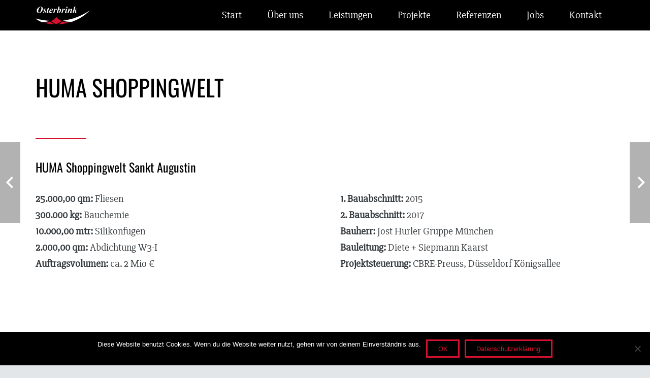

--- FILE ---
content_type: image/svg+xml
request_url: https://fliesen-osterbrink.de/wp-content/uploads/2018/11/osterbrink_logo_w.svg
body_size: 3146
content:
<?xml version="1.0" encoding="utf-8"?>
<!-- Generator: Adobe Illustrator 22.1.0, SVG Export Plug-In . SVG Version: 6.00 Build 0)  -->
<svg version="1.1" id="Ebene_1" xmlns="http://www.w3.org/2000/svg" xmlns:xlink="http://www.w3.org/1999/xlink" x="0px" y="0px"
	 viewBox="0 0 819.1 266.7" style="enable-background:new 0 0 819.1 266.7;" xml:space="preserve">
<style type="text/css">
	.st0{fill:#FFFFFF;}
	.st1{fill:#D51130;}
</style>
<g>
	<path class="st0" d="M49.8,96c-7.4,0-13.4-1.5-18-4.5c-4.6-3-8-7.1-10.3-12.4c-2.3-5.2-3.4-10.3-3.4-15.3c0-10,2.9-20.1,8.6-30.3
		C32.5,23.4,40.2,15.3,50,9.2C59.7,3.1,69.3,0,78.8,0c5.6,0,10.8,1.4,15.8,4.2c5,2.8,8.9,6.7,11.7,11.7c2.8,5,4.2,10.1,4.2,15.1
		c0,11.4-3.6,22.8-10.9,34.3C92.3,76.8,84.1,85.1,75,90.2C68.2,94.1,59.7,96,49.8,96z M76.8,5.4c-3.6,0-6.7,0.6-9.2,1.9
		c-2.5,1.3-5.2,3.4-7.9,6.5c-2.7,3-5.5,7.3-8.4,13c-2.8,5.6-5.5,13.3-8,22.9c-2.5,9.7-3.7,17.7-3.7,24.2c0,5.5,1.2,9.7,3.6,12.5
		c2.4,2.8,5.5,4.2,9.3,4.2c5,0,9.3-1.6,12.8-4.9c7-6.5,12.7-16.1,17.1-28.8C86.8,44.2,89,32.9,89,23c0-6.2-1.2-10.7-3.5-13.4
		C83.1,6.8,80.2,5.4,76.8,5.4z"/>
	<path class="st0" d="M162.4,31.3l-2.8,21H157c-0.4-5.4-2-9.6-4.9-12.7c-2.9-3.1-6.1-4.6-9.4-4.6c-2.1,0-3.8,0.6-5.1,1.8
		c-1.3,1.2-2,2.7-2,4.4c0,1.4,0.3,2.8,0.9,4c0.6,1.3,1.9,3,3.9,5.1c7,7.6,11.3,12.9,12.9,15.8c1.5,2.9,2.3,5.9,2.3,9.2
		c0,3.5-0.9,6.9-2.7,10c-1.8,3.2-4.5,5.7-8.1,7.6c-3.6,1.9-7.3,2.9-11.1,2.9c-2.6,0-5.8-0.5-9.6-1.5c-2.5-0.7-4.4-1-5.7-1
		c-1.1,0-2,0.2-2.6,0.5c-0.6,0.3-1.3,1-2.1,2h-2.6l3.4-22.5h2.1c1.6,5.5,3,9.4,4.4,11.7c1.4,2.3,3.2,4.2,5.5,5.6
		c2.3,1.4,4.5,2.1,6.6,2.1c2.5,0,4.5-0.8,6.1-2.3c1.6-1.6,2.4-3.4,2.4-5.6c0-2.1-0.5-4.2-1.6-6.1c-1.1-2-3.5-5.1-7.3-9.2
		c-5.2-5.7-8.7-10.1-10.3-13.2c-1.2-2.3-1.8-4.8-1.8-7.7c0-4.9,1.8-9,5.3-12.2c3.5-3.3,8.5-4.9,14.9-4.9c2.8,0,6.2,0.5,10.3,1.6
		c2,0.5,3.6,0.8,4.9,0.8c1.8,0,3.2-0.8,4.3-2.3H162.4z"/>
	<path class="st0" d="M205.6,14.5L200,33.1h7.5l-2.4,8h-7.7l-12.2,39.4c-0.8,2.5-1.2,4.3-1.2,5.6c0,0.5,0.2,0.8,0.6,1.2
		c0.4,0.3,0.9,0.5,1.4,0.5c0.8,0,1.6-0.3,2.4-0.9c2.1-1.6,4.5-4.3,7.3-8.2l2.3,1.5c-3.1,5.4-6.5,9.3-10.2,11.8
		c-3.7,2.5-7.4,3.8-11,3.8c-3.1,0-5.4-0.8-7.1-2.3c-1.7-1.5-2.5-3.5-2.5-5.9c0-2.6,0.6-5.9,1.9-10l11.5-36.4H172l1.3-5.1
		c5.4-2.2,10.1-4.7,14.1-7.6c4-2.9,8.9-7.6,14.6-14H205.6z"/>
	<path class="st0" d="M225.1,68.6c-0.4,2.8-0.6,5.2-0.6,7c0,3.3,1,5.9,2.9,7.9c2,2,4.6,3,7.9,3c3.1,0,6.3-0.6,9.5-1.9
		c3.2-1.3,6.8-3.5,11-6.6l1.8,1.7c-5.1,5.8-10.2,10-15,12.4c-4.9,2.5-10.3,3.7-16.2,3.7c-7.5,0-12.6-1.8-15.5-5.4
		c-2.9-3.6-4.3-7.8-4.3-12.5c0-7.4,2.1-14.8,6.4-22.1c4.3-7.4,10-13.3,17.4-17.7c7.3-4.5,14.7-6.7,22.1-6.7c3.7,0,6.6,0.9,8.5,2.7
		c1.9,1.8,2.9,4.1,2.9,6.8c0,3.3-0.9,6.5-2.8,9.6c-2.6,4.2-5.8,7.6-9.7,10.2c-3.9,2.6-8.3,4.6-13.1,5.9
		C234.9,67.4,230.6,68.1,225.1,68.6z M225.7,64.9c3.9-0.6,7-1.4,9.1-2.4c2.2-1,4.3-2.6,6.3-4.8c2.1-2.2,3.9-5,5.4-8.3
		c1.5-3.4,2.3-6.5,2.3-9.4c0-1.2-0.3-2.2-1-2.9c-0.7-0.7-1.6-1.1-2.6-1.1c-2.1,0-4.5,1.5-7.2,4.5C233.1,45.9,229,54,225.7,64.9z"/>
	<path class="st0" d="M300.3,31.3l-12.1,38c8.2-18.5,14.3-29.9,18.4-34.2c2.4-2.5,5-3.8,7.6-3.8c1.8,0,3.3,0.7,4.5,2.1
		c1.1,1.4,1.7,3.3,1.7,5.8c0,4.4-1,8-3.1,11c-1.3,1.9-2.8,2.8-4.4,2.8c-1.8,0-3.1-0.8-4-2.5c-0.9-1.7-1.5-2.7-1.9-3
		c-0.4-0.3-0.7-0.4-1.1-0.4c-0.4,0-0.9,0.1-1.4,0.4c-1,0.5-2.2,1.9-3.8,4c-1.6,2.1-3.5,5.6-5.8,10.6c-2.3,4.9-4.1,9.1-5.4,12.6
		c-1.3,3.4-3.3,9.9-5.9,19.3h-16.5L280,49c0.9-3.3,1.3-5.6,1.3-6.6c0-1.2-0.3-2.2-0.8-2.8c-0.5-0.7-1.3-1.2-2.2-1.5
		c-0.9-0.3-2.8-0.5-5.7-0.5l0.5-1.8l22.7-4.4H300.3z"/>
	<path class="st0" d="M364.4,0l-12,40.9c3.4-3.8,6.2-6.4,8.5-7.6c2.3-1.3,4.7-1.9,7.4-1.9c5.1,0,9,1.9,11.5,5.8
		c2.5,3.9,3.8,8.4,3.8,13.5c0,12.1-4.3,23-13,32.5c-7.7,8.4-16.4,12.6-26.2,12.6c-7.3,0-15-2.2-23.1-6.5L342,18
		c1.1-3.3,1.8-5.7,1.8-7.1c0-1.2-0.5-2.1-1.4-2.9c-1.4-1-3.4-1.4-6.2-1.3l0.5-2.6L360.2,0H364.4z M337.9,90.1c2,1.4,3.8,2,5.5,2
		c2.3,0,4.2-0.5,5.7-1.4c2.4-1.5,5-4.3,7.7-8.3c2.7-4,4.9-8.9,6.7-14.6c1.8-5.7,2.7-11.4,2.7-17c0-3.2-0.7-5.7-2-7.3
		c-1.3-1.7-2.9-2.5-4.6-2.5c-2.9,0-5.5,1.6-7.7,4.7c-1.5,2-3.1,6.4-4.8,13L337.9,90.1z"/>
	<path class="st0" d="M423.4,31.3l-12.1,38c8.2-18.5,14.3-29.9,18.4-34.2c2.4-2.5,4.9-3.8,7.6-3.8c1.8,0,3.3,0.7,4.5,2.1
		c1.2,1.4,1.7,3.3,1.7,5.8c0,4.4-1,8-3.1,11c-1.3,1.9-2.8,2.8-4.4,2.8c-1.8,0-3.1-0.8-4-2.5c-0.9-1.7-1.5-2.7-1.8-3
		c-0.4-0.3-0.7-0.4-1.1-0.4c-0.4,0-0.9,0.1-1.4,0.4c-1,0.5-2.2,1.9-3.8,4c-1.6,2.1-3.5,5.6-5.8,10.6c-2.3,4.9-4.1,9.1-5.4,12.6
		c-1.3,3.4-3.3,9.9-6,19.3h-16.5L403.1,49c0.9-3.3,1.3-5.6,1.3-6.6c0-1.2-0.3-2.2-0.8-2.8c-0.5-0.7-1.3-1.2-2.2-1.5
		c-0.9-0.3-2.8-0.5-5.7-0.5l0.5-1.8l22.7-4.4H423.4z"/>
	<path class="st0" d="M478.8,31.3l-15,47.5c-0.8,2.7-1.3,4.5-1.3,5.3c0,0.5,0.2,1,0.6,1.4c0.4,0.4,0.8,0.7,1.2,0.7
		c0.7,0,1.5-0.4,2.3-1.1c2-1.7,4.3-4.9,7.1-9.4l2.3,1.4c-6.8,12.3-14.1,18.5-21.8,18.5c-2.9,0-5.3-0.8-7-2.4
		c-1.7-1.6-2.6-3.7-2.6-6.2c0-1.7,0.4-3.8,1.3-6.3l10.4-32.1c1-3.1,1.5-5.4,1.5-7c0-1-0.4-1.9-1.3-2.6c-0.9-0.8-2.1-1.1-3.7-1.1
		c-0.7,0-1.6,0-2.6,0.1l0.5-2.6l23.9-4.1H478.8z M473.4,0c2.8,0,5.2,1,7.1,2.9c1.9,1.9,2.9,4.3,2.9,7c0,2.8-1,5.1-2.9,7
		c-1.9,1.9-4.3,2.9-7.1,2.9c-2.7,0-5.1-1-7-2.9c-1.9-1.9-2.9-4.3-2.9-7c0-2.8,1-5.1,2.9-7C468.3,1,470.6,0,473.4,0z"/>
	<path class="st0" d="M517.6,31.3l-8.6,29c6-8.5,10.5-14.3,13.5-17.4c4.4-4.5,8.1-7.6,11.3-9.2c3.2-1.6,6.1-2.4,8.9-2.4
		c2.5,0,4.6,0.9,6.4,2.8c1.8,1.9,2.7,4.3,2.7,7.3c0,2.5-0.6,5.5-1.7,9.1L540.7,79c-0.8,2.5-1.2,4.1-1.2,4.9c0,0.5,0.2,0.9,0.5,1.2
		c0.3,0.4,0.7,0.5,1.1,0.5c0.5,0,0.9-0.2,1.4-0.5c1.6-1.3,3.2-3.1,4.9-5.4c0.4-0.6,1.1-1.5,2-2.8l2.6,1.5
		c-6.7,10.9-13.8,16.3-21.3,16.3c-2.8,0-5.1-0.7-6.7-2.2c-1.6-1.4-2.4-3.2-2.4-5.4c0-1.9,0.6-4.7,1.8-8.5l9.2-28.9
		c0.6-1.9,1-3.3,1-4.2c0-0.5-0.2-0.9-0.7-1.3c-0.4-0.4-1-0.6-1.5-0.6c-1.9,0-4.1,1.2-6.7,3.5c-6.7,6-13.3,14.9-19.6,26.7l-5.9,20
		h-17.5l13-43.4c1.2-4.3,1.9-7.3,2.1-9c0-0.7-0.2-1.4-0.6-1.9c-0.4-0.5-1-0.9-1.9-1.2c-0.9-0.3-2.6-0.4-5.1-0.4l0.5-2.6l23.7-4.1
		H517.6z"/>
	<path class="st0" d="M602.6,0l-18.3,63.7l15.1-13.9l5-4.6c1.5-1.5,2.5-2.8,3.1-3.9c0.4-0.7,0.5-1.3,0.5-1.9c0-0.9-0.4-1.7-1.4-2.4
		c-0.9-0.6-3-1.1-6.3-1.3l0.5-2.6h27.4l-0.5,2.6c-3.2,0.8-5.9,1.6-7.9,2.6c-1.6,0.8-3.5,2-5.8,3.8c-3.4,2.7-5.9,4.7-7.4,6.2l-3,2.8
		l4.2,18.3c1.6,7.1,2.8,11.1,3.6,12.2c0.5,0.7,1.1,1,1.7,1c1.4,0,3.2-2,5.1-5.9c0.3-0.5,0.7-1.3,1.2-2.2l2.6,1.6
		c-3.3,6.7-7.1,11.8-11.3,15.3c-2.8,2.3-5.3,3.5-7.6,3.5c-2.3,0-4.2-0.8-5.7-2.5c-1.5-1.6-3-6-4.5-13l-3.3-15.4l-7.3,6.6l-6.7,23.2
		h-17.5l22.2-76.5c1-3.2,1.6-5.3,1.6-6.4c0-1-0.2-1.8-0.6-2.5c-0.4-0.6-0.9-1.1-1.6-1.4c-0.7-0.3-2-0.5-4-0.5l0.5-2.6L598.7,0H602.6
		z"/>
	<path class="st1" d="M314.1,157.6c17.7,24.4,44.5,44.6,78.4,59c-21.1,19.7-48.5,36-79.8,47.5c-31.5-11.1-58.5-27.2-78.7-46.8
		C267.6,202.6,295.5,181.8,314.1,157.6z"/>
	<path class="st0" d="M395.6,219.9L395.6,219.9C395.6,219.9,395.6,219.9,395.6,219.9z"/>
	<path class="st0" d="M413.2,211.8c46.7,14.8,89.5,20.2,141.4,14.4c95.5-33.8,187.7-88.8,264.6-169.1
		C680.1,148.4,565.3,191.1,413.2,211.8z"/>
	<path class="st1" d="M405.1,223.5c30.3,11,64.2,16.9,100,17.4c-52.7,14.3-107.4,23-161.8,25.5C367.3,254.7,388.3,240.2,405.1,223.5
		z"/>
	<path class="st1" d="M221.4,224.4c16.1,16.6,36.8,31,60.4,42.3c-54.5-1.9-104.9-9.5-148.9-22.2C162.6,242,192.4,235.3,221.4,224.4z
		"/>
	<path class="st0" d="M95.5,233.2c39,1.2,79.6-5.2,117.8-19.1C131.3,208.6,58.5,194.6,0,179C25.7,200.6,58.1,218.8,95.5,233.2
		C95.4,233.2,95.4,233.2,95.5,233.2z"/>
</g>
</svg>
